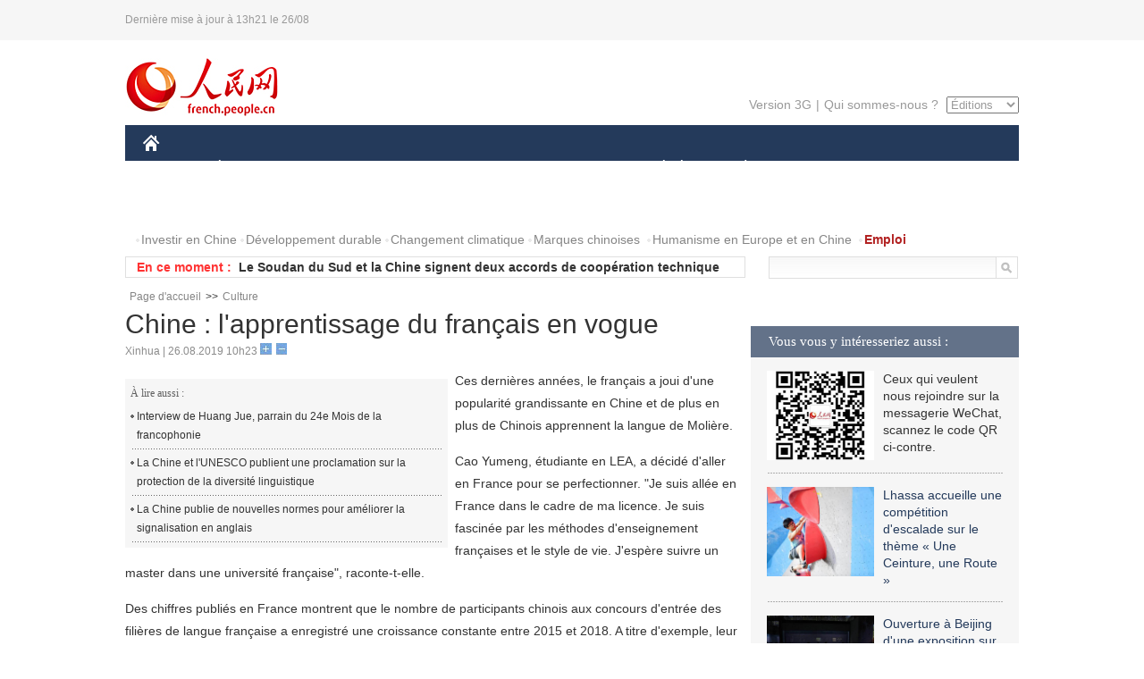

--- FILE ---
content_type: text/html
request_url: http://french.people.com.cn/Culture/n3/2019/0826/c31358-9609230.html
body_size: 8374
content:
<!DOCTYPE html PUBLIC "-//W3C//DTD XHTML 1.0 Transitional//EN" "http://www.w3.org/TR/xhtml1/DTD/xhtml1-transitional.dtd">
<html xmlns="http://www.w3.org/1999/xhtml">
<head>
<meta http-equiv="content-type" content="text/html;charset=UTF-8"/>
<meta http-equiv="Content-Language" content="utf-8" />
<meta content="all" name="robots" />
<title>Chine : l'apprentissage du français en vogue</title>
<meta name="copyright" content="" />
<meta name="description" content="Ces dernières années, le français a joui d'une popularité grandissante en Chine et de plus en plus de Chinois apprennent la langue de Molière." />
<meta name="keywords" content="Chine,langue,français,apprentissage" />
<meta name="filetype" content="0" />
<meta name="publishedtype" content="1" />
<meta name="pagetype" content="1" />
<meta name="catalogs" content="F_31358" />
<meta name="contentid" content="F_9609230" />
<meta name="publishdate" content="2019-08-26" />
<meta name="author" content="F_300820" />
<meta name="source" content="Source:Xinhua" />
<meta name="editor" content="">
<meta name="sourcetype" content="">
<link href="/img/2014frenchpd/page.css" type="text/css" rel="stylesheet" media="all" />
<meta name="viewport" content="width=device-width,initial-scale=1.0,minimum-scale=1.0,maximum-scale=1.0">
<!--[if IE]>
<link href="/img/2014frenchpd/hack_ie.css" type="text/css" rel="stylesheet" rev="stylesheet" media="all" />
<![endif]-->
<!--[if IE 6]>
<link href="/img/2014frenchpd/hack_ie6.css" type="text/css" rel="stylesheet" rev="stylesheet" media="all" />
<![endif]-->
<script type="text/javascript">
function doZoom(size){
	document.getElementById('p_content').style.fontSize=size+'px'
return false;
}
</script>
<script src="/img/2011english/jquery-1.7.1.min.js" type="text/javascript"></script>
<script src="/img/2014frenchpd/js/jquery.jdt.js" type="text/javascript"></script>
<script src="/img/2014frenchpd/js/nav.js" type="text/javascript"></script>
<script src="/img/2014frenchpd/js/tab.js" type="text/javascript"></script>
<script src="/img/2014frenchpd/js/jdt.js" type="text/javascript"></script>
</head>
<body>
<!--header-->
<div class="header clear none_320"><p><span>Dernière mise à jour à 13h21 le 26/08</span></p></div>
<!--nav-->
<div class="w1000 nav nav_3 oh clear">
	<div class="fl"><a href="http://french.peopledaily.com.cn/" target="_blank"><img src="/img/2014frenchpd/images/logo.jpg" alt="" /></a></div>
    <div class="fr none_320">
        <div class="nav_2 clear"><a href="http://french.people.com.cn/mobile/" target="_blank">Version 3G</a>|<a href="http://french.peopledaily.com.cn/209354/311716/index.html" target="_blank">Qui sommes-nous ?</a>
       	  <select onchange="window.location.href=this.value"> 
  				<option>Éditions</option>
<option value="http://www.people.com.cn/">中文简体</option>
<option value="http://english.people.com.cn/">English</option>
<option value="http://j.peopledaily.com.cn/">日本語</option> 
<option value="http://spanish.people.com.cn/">Español</option>
<option value="http://russian.people.com.cn/">Русский</option>
<option value="http://arabic.people.com.cn/">عربي</option>
<option value="http://kr.people.com.cn/">한국어</option>
<option value="http://german.people.com.cn/">Deutsch</option>
<option value="http://portuguese.people.com.cn/">Português</option>
			</select>
        </div>
    </div>
</div>
<div class="headerbg none_320">
	<div id="header">
		<a class="logo" href="http://french.peopledaily.com.cn/"><img src="/img/2014frenchpd/images/home.jpg" /></a>
		<!--nav-->
		<div id="nav">
			<a href="http://french.peopledaily.com.cn/Chine/" class="nav-link">CHINE</a>
<a href="http://french.peopledaily.com.cn/Economie/index.html" class="nav-link">ÉCONOMIE</a>
<a href="http://french.peopledaily.com.cn/International/index.html" class="nav-link">MONDE</a>
<a href="http://french.peopledaily.com.cn/Afrique/index.html" class="nav-link">AFRIQUE</a>
<a href="http://french.peopledaily.com.cn/Sci-Edu/index.html" class="nav-link">SCIENCE</a>
<a href="http://french.peopledaily.com.cn/Culture/index.html" class="nav-link">CULTURE</a>
<a href="http://french.peopledaily.com.cn/VieSociale/index.html" class="nav-link">SOCIÉTÉ</a>
<a href="http://french.peopledaily.com.cn/96851/index.html" class="nav-link">PLANÈTE</a>
<a href="http://french.peopledaily.com.cn/Sports/index.html" class="nav-link">SPORT</a>
<a href="http://french.peopledaily.com.cn/Tourisme/index.html" class="nav-link">TOURISME</a>
<a href="http://french.peopledaily.com.cn/Horizon/index.html" class="nav-link">OPINION</a>
<a href="http://french.peopledaily.com.cn/Photos/index.html" class="nav-link">PHOTOS</a>
<a href="http://french.peopledaily.com.cn/31966/414308/index.html" class="nav-link">VIDEOS</a>

		</div>
	</div>
</div>
<div class="w1000 nav3 clear none_320"><span><a href="a" target="_blank"></a></span><a href="http://french.peopledaily.com.cn/31966/311720/313675/index.html" target="_blank">Investir en Chine</a><a href="http://french.peopledaily.com.cn/31966/311720/311721/index.html" target="_blank">Développement durable</a><a href="http://french.peopledaily.com.cn/31966/311720/311722/index.html" target="_blank">Changement climatique</a><a href="http://french.peopledaily.com.cn/31966/311145/index.html" target="_blank">Marques chinoises</a>
<a href="http://french.peopledaily.com.cn/31966/311720/311744/index.html" target="_blank">Humanisme en Europe et en Chine</a>
<a href="http://french.peopledaily.com.cn/n3/2018/0920/c4-9502271.html" target="_blank"><span style="color: #b22222"><strong>Emploi</strong></span></a></div>
<div class="w1000 nav4 oh clear none_320">
  	<div class="fl">
    	<span>En ce moment :</span>
        <ul id="lun"><li><a href='/Afrique/n3/2019/0826/c96852-9609281.html' target=_blank>Ebola se poursuit en RDC avec une intensité de transmission substantielle mais stable</a></li>
<li><a href='/Afrique/n3/2019/0826/c96852-9609280.html' target=_blank>Le Soudan du Sud et la Chine signent deux accords de coopération technique</a></li>
<li><a href='/Afrique/n3/2019/0826/c96852-9609278.html' target=_blank>Les fermetures d’écoles en Afrique de l’Ouest et centrale ont triplé depuis 2017</a></li>
<li><a href='/Afrique/n3/2019/0826/c96852-9609274.html' target=_blank>Mise en oeuvre officielle d'une coordination africaine pour la femme et la jeunesse</a></li>
<li><a href='/Afrique/n3/2019/0826/c96852-9609272.html' target=_blank>Le président du Burkina Faso convié au sommet du G7 de Biarritz en France</a></li>
<li><a href='/Afrique/n3/2019/0826/c96852-9609271.html' target=_blank>Le MAE tunisien présent au 7e sommet de la TICAD au Japon</a></li>
<li><a href='/Afrique/n3/2019/0826/c96852-9609269.html' target=_blank>Bénin : 63 étudiants obtiennent les bourses pour leurs études en Chine</a></li>
<li><a href='/Afrique/n3/2019/0826/c96852-9609266.html' target=_blank>Près de 90 jeunes Guinéens bénéficient des bourses d'études financées par la Chine</a></li>
<li><a href='/Afrique/n3/2019/0826/c96852-9609264.html' target=_blank>Le Niger se dote d'une politique nationale pour maîtriser sa croissance démographique</a></li>
<li><a href='/Afrique/n3/2019/0826/c96852-9609262.html' target=_blank>Djibouti : le développement d'une économie bleue sera au coeur de l'action de l'UE à Djibouti</a></li>

</ul>
<script type="text/javascript">
function wzlun(){
var container=document.getElementById("lun");
container.appendChild(container.firstChild);
}
setInterval("wzlun()",3000);
</script>
	</div>
    <div class="fr"><form action="http://search.people.com.cn/language/search.do" name="searchForm" method="post" target="_blank">
				<input type="hidden" name="dateFlag" value="false" />
				<input type="hidden" name="siteName" value="french"/>
				<input type="hidden" name="pageNum" value="1">
                <input type="text" name="keyword" id="keyword" class="on" value="" /><input type="image" name="button" id="button" value="search" src="/img/2014frenchpd/images/icon1.jpg" align="absmiddle" />
            	</form></div>
</div>
<!--d2nav-->
<div class="w1000 d2nav clear"><a href="http://french.peopledaily.com.cn/" class="clink">Page d'accueil</a>&gt;&gt;<a href="http://french.peopledaily.com.cn/Culture/" class="clink">Culture</a></div>
<!--d2 p1-->
<div class="w1000 d2_content wb_content oh clear">
	<div class="d2_left wb_left fl">
    	<h1>Chine : l'apprentissage du français en vogue</h1>
        <div class="wb_1 txt_t clear">Xinhua | 26.08.2019 10h23 <input type="button" class="t1" onclick="return doZoom(16)"><input type="button" class="t2" onclick="return doZoom(14)"></div>
        <div class="wbbox clear">
        	<div class="fl">
            	<div class="wb_3 clear"><div></div></div>
            	<div class="wb_2 none_320">
<h3>À lire aussi :</h3>
<ul class="list_12 clear"><li><a href="/Culture/n3/2019/0328/c31358-9561417.html" target=_blank>Interview de Huang Jue, parrain du 24e Mois de la francophonie</a></li><li><a href="/Chine/n3/2019/0222/c31354-9548701.html" target=_blank>La Chine et l'UNESCO publient une proclamation sur la protection de la diversité linguistique</a></li><li><a href="/Culture/n3/2017/0621/c31358-9231394.html" target=_blank>La Chine publie de nouvelles normes pour améliorer la signalisation en anglais</a></li></ul>
                </div>
            </div>
            <div id="p_content"><p>
	Ces dernières années, le français a joui d'une popularité grandissante en Chine et de plus en plus de Chinois apprennent la langue de Molière.</p>
<p>
	Cao Yumeng, étudiante en LEA, a décidé d'aller en France pour se perfectionner. "Je suis allée en France dans le cadre de ma licence. Je suis fascinée par les méthodes d'enseignement françaises et le style de vie. J'espère suivre un master dans une université française", raconte-t-elle.</p>
<p>
	Des chiffres publiés en France montrent que le nombre de participants chinois aux concours d'entrée des filières de langue française a enregistré une croissance constante entre 2015 et 2018. A titre d'exemple, leur nombre en 2018 a augmenté de 40,39% par rapport à l'année précédente.</p>
<p>
	Selon les données de Duolingo, plateforme d'apprentissage linguistique en ligne, le nombre de Chinois apprenant les langues, en dehors de l'anglais, a augmenté de manière exponentielle, et notamment pour le français.</p>
<p>
	D'après Yin Meng, responsable du département de français dans une filiale de Xindongfang, une autre structure d'apprentissage, la popularité du français en Chine s'explique par deux aspects : être plus performant sur le marché du travail ou dans son parcours scolaire, et l'intérêt pour la langue. "Certains ont commencé à se rendre compte que maîtriser uniquement l'anglais n'est plus suffisant pour être compétitif sur le marché du travail et qu'une langue supplémentaire est un plus. Le français est utilisé à une large échelle dans le monde. Il s'agit aussi de la langue officielle des Nations Unies et dans de nombreux pays, d'où son attractivité et ses avantages pour beaucoup de demandeurs d'emploi."</p>
<p>
	Parallèlement, les loisirs jouent également un rôle majeur dans le choix du français. Les amateurs d'équitation, de ballet et de vin sont de plus en plus nombreux dans les classes de français. "Les termes techniques de ces activités proviennent souvent du français, et l'enthousiasme pour les loisirs se transforme en passion pour la langue", fait savoir Mme Yin.</p>
<p>
	En 2018, le ministère chinois de l'Education a inclus trois langues étrangères, dont le français, dans les programmes scolaires des lycées. De son côté, la France applique des mesures inclusives pour les étudiants étrangers, permettant d'augmenter chaque année le nombre d'étudiants chinois dans ses universités.</p>
</div>
            
            <div class="wb_10">(Rédacteurs :实习生2, Yishuang&nbsp;Liu)</div>
        </div>
        <div class="wb_9 oh" >
        	<div class="on1 clear">Partagez cet article sur :</div>
            <div class="on2 clear">
            	<div class="bdsharebuttonbox"><a href="#" class="bds_fbook" data-cmd="fbook" title="分享到Facebook"></a><a href="#" class="bds_twi" data-cmd="twi" title="分享到Twitter"></a><a href="#" class="bds_tsina" data-cmd="tsina" title="分享到新浪微博"></a><a href="#" class="bds_people" data-cmd="people" title="分享到人民微博"></a><a href="#" class="bds_renren" data-cmd="renren" title="分享到人人网"></a><a href="#" class="bds_weixin" data-cmd="weixin" title="分享到微信"></a></div>
				<script type="text/javascript">window._bd_share_config={"common":{"bdSnsKey":{},"bdText":"","bdMini":"2","bdMiniList":false,"bdPic":"","bdStyle":"0","bdSize":"32"},"share":{}};with(document)0[(getElementsByTagName('head')[0]||body).appendChild(createElement('script')).src='http://bdimg.share.baidu.com/static/api/js/share.js?v=89860593.js?cdnversion='+~(-new Date()/36e5)];
				</script>
            </div>
            
        </div>
        <div class="wb_4 clearfix none_320" >
        	<div class="fl">
            	<h3 class="p1_8 clear">Culture & sports</h3>
                
                <ul class="list_12 p1_2 clear"><li><a href='/Culture/n3/2019/0826/c31358-9609230.html' target=_blank>Chine : l'apprentissage du français en vogue</a></li>
<li><a href='/Culture/n3/2019/0823/c31358-9608765.html' target=_blank>Ce qu'il faut savoir sur la Fin de la chaleur</a></li>
<li><a href='/Culture/n3/2019/0823/c31358-9608645.html' target=_blank>Des enfants apprennent l'opéra de Pékin pendant les vacances d'été dans le nord de la Chine</a></li>
<li><a href='/Sports/n3/2019/0823/c31359-9608639.html' target=_blank>Sun Yang aura droit à un procès public dans son affaire de dopage</a></li>
<li><a href='/Sports/n3/2019/0821/c31359-9607931.html' target=_blank>La détermination d'un coureur aveugle sur la piste inspire les autres </a></li>

</ul>
            </div>
            <div class="fr">
            	<h3 class="p1_8 clear">Faits divers</h3>
                
                <ul class="list_12 p1_2 clear"><li><a href='/VieSociale/n3/2019/0826/c31360-9609229.html' target=_blank>La police chinoise saisit plus de 28 kg de drogue</a></li>
<li><a href='/VieSociale/n3/2019/0826/c31360-9609227.html' target=_blank>Le typhon Bailu touche terre dans l'est de la Chine</a></li>
<li><a href='/VieSociale/n3/2019/0826/c31360-9609226.html' target=_blank>Tous les touristes chinois blessés dans un accident de bus au Laos ont été rapatriés</a></li>
<li><a href='/VieSociale/n3/2019/0823/c31360-9608771.html' target=_blank>Un projet de loi place le courrier électronique et l'adresse physique sous la protection des informations personnelles</a></li>
<li><a href='/VieSociale/n3/2019/0823/c31360-9608670.html' target=_blank>La première station d'essence intelligente s’ouvre à Chongqing</a></li>

</ul>
            </div>
        </div>
      	<div class="d2_1 wb_5 oh clear">
            <h2>À découvrir également :</h2>
            <ul><li><a href="http://french.peopledaily.com.cn/VieSociale/n3/2019/0715/c31360-9597331.html" target=_blank><img src="/NMediaFile/2019/0717/FOREIGN201907171106214413631944593.jpg" width="150" height="75"/></a><a href="http://french.peopledaily.com.cn/VieSociale/n3/2019/0715/c31360-9597331.html" target=_blank>Hunan : des slacklineurs offrent un spectacle à haute altitude</a></li>
<li><a href="http://french.peopledaily.com.cn/VieSociale/n3/2019/0715/c31360-9597205.html" target=_blank><img src="/NMediaFile/2019/0717/FOREIGN201907171105369070860779140.jpg" width="150" height="75"/></a><a href="http://french.peopledaily.com.cn/VieSociale/n3/2019/0715/c31360-9597205.html" target=_blank>Un hôpital transplante avec succès des reins de bébé à une femme</a></li>
<li><a href="http://french.peopledaily.com.cn/VieSociale/n3/2019/0709/c31360-9595641.html" target=_blank><img src="/NMediaFile/2019/0717/FOREIGN201907171104395331311898924.jpg" width="150" height="75"/></a><a href="http://french.peopledaily.com.cn/VieSociale/n3/2019/0709/c31360-9595641.html" target=_blank>Deux bronzes de retour en Chine</a></li>
<li><a href="http://french.peopledaily.com.cn/Culture/n3/2019/0708/c31358-9595356.html" target=_blank><img src="/NMediaFile/2019/0717/FOREIGN201907171102544435833859305.jpg" width="150" height="75"/></a><a href="http://french.peopledaily.com.cn/Culture/n3/2019/0708/c31358-9595356.html" target=_blank>La Chine compte 55 sites au Patrimoine mondial 
</a></li>
<li><a href="http://french.peopledaily.com.cn/Culture/n3/2019/0705/c31358-9594976.html" target=_blank><img src="/NMediaFile/2019/0717/FOREIGN201907171102109756243465932.jpg" width="150" height="75"/></a><a href="http://french.peopledaily.com.cn/Culture/n3/2019/0705/c31358-9594976.html" target=_blank>Le grand bazar d'Urumqi entre dans la haute saison touristique</a></li>
<li><a href="http://french.peopledaily.com.cn/Culture/n3/2019/0608/c31358-9585973.html" target=_blank><img src="/NMediaFile/2019/0612/FOREIGN201906121530483507081319852.jpg" width="150" height="75"/></a><a href="http://french.peopledaily.com.cn/Culture/n3/2019/0608/c31358-9585973.html" target=_blank>Les « animateurs dégustateurs » offrent un festin visuel aux internautes</a></li>
<li><a href="http://french.peopledaily.com.cn/Culture/n3/2019/0520/c31358-9579718.html" target=_blank><img src="/NMediaFile/2019/0523/FOREIGN201905231508100727422103786.jpg" width="150" height="75"/></a><a href="http://french.peopledaily.com.cn/Culture/n3/2019/0520/c31358-9579718.html" target=_blank><font size="1">Les valeurs culturelles de la Journée internationale des musées dans une perspective mondiale</font></a></li>
<li><a href="http://french.peopledaily.com.cn/Culture/n3/2019/0517/c31358-9579231.html" target=_blank><img src="/NMediaFile/2019/0523/FOREIGN201905231507145443489761639.jpg" width="150" height="75"/></a><a href="http://french.peopledaily.com.cn/Culture/n3/2019/0517/c31358-9579231.html" target=_blank>Mort à 102 ans de I.M. Pei, l'architecte de la pyramide du Louvre</a></li>
</ul>
        </div>
        <div class="wb_6 clear none_320">
        	<form action="http://foreign_comments.people.cn/france/index.php/Comment/insercomment" id="form" name="form" method="post" accept-charset="utf-8">
            <input type = "hidden" name = "type" value = "0">
            <input type = "hidden" name = "news_id" id = "news_id" value = "9609230">
            <input type = "hidden" name = "news_url" value = "http://french.peopledaily.com.cn/Culture/n3/2019/0826/c31358-9609230.html">
            <input type = "hidden" name = "news_title" value = 'Chine : l'apprentissage du français en vogue'>
            <input type = "hidden" name = "node_id" value = "31358">
        	<ul>
            	<li>Votre pseudo <input type="text"  name="uid" id="uid" class="on" /></li>
                <li><textarea  name="comment" id="comment" cols="45" rows="5"></textarea></li>
                <li class="on"><img src="/img/2014frenchpd/images/icon3.jpg" alt="" onclick="chake_submit()" />&nbsp;&nbsp;&nbsp;&nbsp;<a href="http://foreign_comments.people.cn/france/index.php/comment/netuser/9609230" target="_blank"><img src="/img/2014frenchpd/images/icon4.jpg" alt="" /></a></li>
            </ul>
            </form>
        </div>
        <div class="ly_1 clearfix">
      		
      	</div>
    </div>
  	<div class="d2_right fr none_320">
  		
        
        <div class="d2_5 oh clear">
            <h3 class="p1_8 clear">Vous vous y intéresseriez aussi :</h3>
            <ul class="p1_11 clear"><li><img src="/NMediaFile/2017/0817/FOREIGN201708171045119471314818298.jpg" width="120" height="100"/>Ceux qui veulent nous rejoindre sur la messagerie WeChat, scannez le code QR ci-contre.</li>
<li><a href="http://french.peopledaily.com.cn/Sports/n3/2019/0712/c31359-9596819.html" target="_blank"><img src="/NMediaFile/2019/0717/FOREIGN201907171110190233570092692.jpg" width="120" height="100"/></a><a href="http://french.peopledaily.com.cn/Sports/n3/2019/0712/c31359-9596819.html" target="_blank">Lhassa accueille une compétition d'escalade sur le thème « Une Ceinture, une Route »</a></li>
<li><a href="http://french.peopledaily.com.cn/Culture/n3/2019/0717/c31358-9597883.html" target="_blank"><img src="/NMediaFile/2019/0717/FOREIGN201907171109049523644860010.jpg" width="120" height="100"/></a><a href="http://french.peopledaily.com.cn/Culture/n3/2019/0717/c31358-9597883.html" target="_blank">Ouverture à Beijing d'une exposition sur un site chinois du patrimoine mondial</a></li>
<li><a href="http://french.peopledaily.com.cn/Culture/n3/2019/0715/c31358-9597125.html" target="_blank"><img src="/NMediaFile/2019/0717/FOREIGN201907171108056748748183348.jpg" width="120" height="100"/></a><a href="http://french.peopledaily.com.cn/Culture/n3/2019/0715/c31358-9597125.html" target="_blank">Ouverture d'une exposition sur Balzac dans l'est de la Chine</a></li>
<li><a href="http://french.peopledaily.com.cn/VieSociale/n3/2019/0611/c31360-9586681.html" target="_blank"><img src="/NMediaFile/2019/0612/FOREIGN201906121534323492933713396.jpg" width="120" height="100"/></a><a href="http://french.peopledaily.com.cn/VieSociale/n3/2019/0611/c31360-9586681.html" target="_blank">La Chine a enregistré 15 millions de dons de sang en 2018</a></li>
</ul>
        </div>
        <div class="d2_5 oh clear">
        	<h3 class="p1_8 clear">Sélection du jour</h3>
    	<ul class="list_14 p1_2 p1_16 clear"><li><a href='/Economie/n3/2019/0826/c31355-9609211.html' target=_blank>La Chine prendra résolument des contre-mesures si les États-Unis imposent de nouveaux droits</a></li>
<li><a href='/Chine/n3/2019/0826/c31354-9609188.html' target=_blank>Ce n'est pas pour remplacer Hong Kong que Beijing relève le statut de Shenzhen</a></li>
<li><a href='/n3/2019/0823/c31357-9608801.html' target=_blank>Shanghai publie un nouveau guide relative aux talents</a></li>
<li><a href='/n3/2019/0823/c96851-9608800.html' target=_blank>La Chine encourage les zones pilotes interdites aux voitures à combustibles fossiles</a></li>
<li><a href='/n3/2019/0823/c31357-9608786.html' target=_blank>Début des 45e WorldSkills en Russie avec 63 participants chinois</a></li>
<li><a href='/VieSociale/n3/2019/0823/c31360-9608771.html' target=_blank>Un projet de loi place le courrier électronique et l'adresse physique sous la protection des informations personnelles</a></li>
<li><a href='/Culture/n3/2019/0823/c31358-9608765.html' target=_blank>Ce qu'il faut savoir sur la Fin de la chaleur</a></li>

</ul>
        </div>
        <h3 class="p1_8 clear">Conseils de la rédaction :</h3>
        <div class="text_box" id="box2">
            <ul><li><a href="http://french.peopledaily.com.cn/Culture/n3/2019/0709/c31358-9595677.html" target=_blank><img src="/NMediaFile/2019/0717/FOREIGN201907171113202088448954926.jpg" width="300" height="180"/></a><b><a href="http://french.peopledaily.com.cn/Culture/n3/2019/0709/c31358-9595677.html" target=_blank>Réouverture des grottes de Mogao après des pluies torrentielles</a></b></li>
<li><a href="http://french.peopledaily.com.cn/Sports/n3/2019/0715/c31359-9597269.html" target=_blank><img src="/NMediaFile/2019/0717/FOREIGN201907171112267414370033820.jpg" width="300" height="180"/></a><b><a href="http://french.peopledaily.com.cn/Sports/n3/2019/0715/c31359-9597269.html" target=_blank>Djokovic bat Federer lors d'une finale historique à Wimbledon</a></b></li>
<li><a href="http://french.peopledaily.com.cn/Culture/n3/2019/0610/c31358-9586219.html" target=_blank><img src="/NMediaFile/2019/0612/FOREIGN201906121531406789758872104.jpg" width="300" height="180"/></a><b><a href="http://french.peopledaily.com.cn/Culture/n3/2019/0610/c31358-9586219.html" target=_blank>Croatie : course de bateaux-dragons à Zagreb</a></b></li>
</ul>
        </div>
        <div class="d2_6 oh clear">
        	<h3 class="p1_8 clear">Les articles les plus lus</h3>
		<div class="p1_9 clear"><span>du jour</span>|<span class="on">de la semaine</span>|<span>du mois</span></div>
            <div class="p1_10 clear">
                <ul style="display:block;"><li><span>1</span><a href="/Chine/n3/2019/0826/c31354-9609188.html" title="Ce n'est pas pour remplacer Hong Kong que Beijing relève le statut de Shenzhen" target=_blank>Ce n'est pas pour remplacer Hong Kong que Beijing relève le…</a></li><li><span>2</span><a href="/Chine/n3/2019/0826/c31354-9609035.html" title="Xi Jinping demande aux forces aériennes chinoises de renforcer leur capacité à remporter des victoires" target=_blank>Xi Jinping demande aux forces aériennes chinoises de renfor…</a></li><li><span>3</span><a href="/Economie/n3/2019/0826/c31355-9609203.html" title="L'économie chinoise connaît une croissance de haute qualité au premier semestre 2019" target=_blank>L'économie chinoise connaît une croissance de haute qualité…</a></li><li><span>4</span><a href="/Chine/n3/2019/0826/c31354-9609145.html" target=_blank>La Chine fait don de 200 camions aux mineurs boliviens</a></li><li><span>5</span><a href="/Chine/n3/2019/0826/c31354-9609141.html" title="Xi Jinping envoie une lettre de félicitations à la 12e Exposition Chine-Asie du Nord-Est" target=_blank>Xi Jinping envoie une lettre de félicitations à la 12e Expo…</a></li></ul>
                <ul><li><span>1</span><a href="/n3/2019/0822/c31357-9608273.html" title="Le lancement du nouveau satellite ChinaSat 18 perturbé par des dysfonctionnements" target=_blank>Le lancement du nouveau satellite ChinaSat 18 perturbé par …</a></li><li><span>2</span><a href="/Chine/n3/2019/0819/c31354-9607079.html" title="La Chine va faire de Shenzhen une zone de démonstration socialiste" target=_blank>La Chine va faire de Shenzhen une zone de démonstration soc…</a></li><li><span>3</span><a href="/Economie/n3/2019/0823/c31355-9608626.html" title="Tesla Shanghai devrait sortir ses premières voitures d'ici la fin de l'année" target=_blank>Tesla Shanghai devrait sortir ses premières voitures d'ici …</a></li><li><span>4</span><a href="/Horizon/n3/2019/0820/c31362-9607620.html" title="Comment la violence a perturbé Hong Kong au cours des deux derniers mois" target=_blank>Comment la violence a perturbé Hong Kong au cours des deux …</a></li><li><span>5</span><a href="/Chine/n3/2019/0823/c31354-9608556.html" target=_blank>Xi Jinping : le bonheur du peuple est ce que le PCC poursuit</a></li></ul>
                <ul><li><span>1</span><a href="/n3/2019/0812/c31357-9605229.html" title="Huawei lance son propre système d'exploitation applicable aux téléphones portables" target=_blank>Huawei lance son propre système d'exploitation applicable a…</a></li><li><span>2</span><a href="/n3/2019/0730/c31357-9601594.html" title="La Chine met au point des trains à écartement variable roulant à 400 km/h" target=_blank>La Chine met au point des trains à écartement variable roul…</a></li><li><span>3</span><a href="/VieSociale/n3/2019/0807/c31360-9603970.html" target=_blank>La Saint-Valentin chinoise</a></li><li><span>4</span><a href="/Economie/n3/2019/0729/c31355-9601369.html" target=_blank>Huawei lance le premier portable 5G à usage commercial</a></li><li><span>5</span><a href="/Chine/n3/2019/0814/c31354-9606055.html" title="Les émeutiers de Hong Kong qui ont agressé un journaliste doivent être sévèrement punis" target=_blank>Les émeutiers de Hong Kong qui ont agressé un journaliste d…</a></li></ul>
            </div>
        </div>
        
  	</div>
</div>
<!--ad-->

<!--link-->

<!--copyright-->
<div id="copyright">Copyright &copy; 2000-2019 Tous droits réservés.</div>
<script src="/img/FOREIGN/2015/11/212722/js/jquery.cookie.js" type="text/javascript"></script>
<script type="text/javascript">
function chake_submit(){
	var uid = $('#uid').val();  
	var comment = $('#comment').val(); 
	var news_id = $('#news_id').val();

	var cookies_newsid = $.cookie(news_id);
	if (cookies_newsid == comment){
		alert('Merci d’éviter les spams.');
		return false;
	}else{
		if(uid == ''){
			alert('Choisir un pseudo');
			return false;
		}
		if(comment == ''){
		   alert('Laissez un commentaire.');
		   return false;
		}
		$.cookie(news_id, comment, { expires: 1 }); 
		document.getElementById('form').submit();  
	}
}
</script>
<script src="http://tools.people.com.cn/css/2010tianrun/webdig_test.js" language="javascript" type="text/javascript" async></script>
<img src="http://counter.people.cn:8000/d.gif?id=9609230" width=0 height=0 style="display:none;">
</body>
</html>